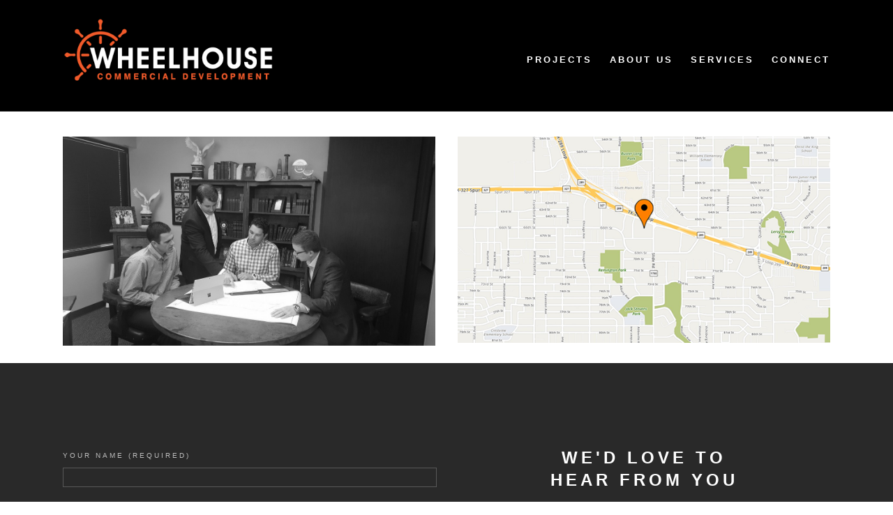

--- FILE ---
content_type: text/html; charset=UTF-8
request_url: https://wheelhousetexas.com/contact-us/
body_size: 7762
content:
 
<!doctype html>
<html lang="en-US">
<head>
<meta name="google-site-verification" content="SMUhoyMPkK5In4DfWJGNxl524OG7S2OTT_kDHqXxWys" />
	<meta http-equiv="Content-Type" content="text/html; charset=UTF-8" />
	<meta name="viewport" content="width=device-width, initial-scale=1, maximum-scale=1" />
	<link rel="profile" href="http://gmpg.org/xfn/11" />
	<link rel="pingback" href="https://wheelhousetexas.com/xmlrpc.php" />
	<link rel="shortcut icon" href="http://wheelhousetexas.com/wp-content/uploads/2016/02/favicon.ico" /><title>Contact us &#8211; Wheelhouse Commercial Development</title>
<link rel='dns-prefetch' href='//fonts.googleapis.com' />
<link rel='dns-prefetch' href='//s.w.org' />
<link rel="alternate" type="application/rss+xml" title="Wheelhouse Commercial Development &raquo; Feed" href="https://wheelhousetexas.com/feed/" />
<link rel="alternate" type="application/rss+xml" title="Wheelhouse Commercial Development &raquo; Comments Feed" href="https://wheelhousetexas.com/comments/feed/" />
<link rel="alternate" type="application/rss+xml" title="Wheelhouse Commercial Development &raquo; Contact us Comments Feed" href="https://wheelhousetexas.com/contact-us/feed/" />
<!-- This site uses the Google Analytics by MonsterInsights plugin v7.11.0 - Using Analytics tracking - https://www.monsterinsights.com/ -->
<script type="text/javascript" data-cfasync="false">
	var mi_version         = '7.11.0';
	var mi_track_user      = true;
	var mi_no_track_reason = '';
	
	var disableStr = 'ga-disable-UA-36641625-3';

	/* Function to detect opted out users */
	function __gaTrackerIsOptedOut() {
		return document.cookie.indexOf(disableStr + '=true') > -1;
	}

	/* Disable tracking if the opt-out cookie exists. */
	if ( __gaTrackerIsOptedOut() ) {
		window[disableStr] = true;
	}

	/* Opt-out function */
	function __gaTrackerOptout() {
	  document.cookie = disableStr + '=true; expires=Thu, 31 Dec 2099 23:59:59 UTC; path=/';
	  window[disableStr] = true;
	}

	if ( 'undefined' === typeof gaOptout ) {
		function gaOptout() {
			__gaTrackerOptout();
		}
	}
	
	if ( mi_track_user ) {
		(function(i,s,o,g,r,a,m){i['GoogleAnalyticsObject']=r;i[r]=i[r]||function(){
			(i[r].q=i[r].q||[]).push(arguments)},i[r].l=1*new Date();a=s.createElement(o),
			m=s.getElementsByTagName(o)[0];a.async=1;a.src=g;m.parentNode.insertBefore(a,m)
		})(window,document,'script','//www.google-analytics.com/analytics.js','__gaTracker');

		__gaTracker('create', 'UA-36641625-3', 'auto');
		__gaTracker('set', 'forceSSL', true);
		__gaTracker('send','pageview');
	} else {
		console.log( "" );
		(function() {
			/* https://developers.google.com/analytics/devguides/collection/analyticsjs/ */
			var noopfn = function() {
				return null;
			};
			var noopnullfn = function() {
				return null;
			};
			var Tracker = function() {
				return null;
			};
			var p = Tracker.prototype;
			p.get = noopfn;
			p.set = noopfn;
			p.send = noopfn;
			var __gaTracker = function() {
				var len = arguments.length;
				if ( len === 0 ) {
					return;
				}
				var f = arguments[len-1];
				if ( typeof f !== 'object' || f === null || typeof f.hitCallback !== 'function' ) {
					console.log( 'Not running function __gaTracker(' + arguments[0] + " ....) because you are not being tracked. " + mi_no_track_reason );
					return;
				}
				try {
					f.hitCallback();
				} catch (ex) {

				}
			};
			__gaTracker.create = function() {
				return new Tracker();
			};
			__gaTracker.getByName = noopnullfn;
			__gaTracker.getAll = function() {
				return [];
			};
			__gaTracker.remove = noopfn;
			window['__gaTracker'] = __gaTracker;
					})();
		}
</script>
<!-- / Google Analytics by MonsterInsights -->
		<script type="text/javascript">
			window._wpemojiSettings = {"baseUrl":"https:\/\/s.w.org\/images\/core\/emoji\/12.0.0-1\/72x72\/","ext":".png","svgUrl":"https:\/\/s.w.org\/images\/core\/emoji\/12.0.0-1\/svg\/","svgExt":".svg","source":{"concatemoji":"https:\/\/wheelhousetexas.com\/wp-includes\/js\/wp-emoji-release.min.js?ver=5.4.2"}};
			/*! This file is auto-generated */
			!function(e,a,t){var r,n,o,i,p=a.createElement("canvas"),s=p.getContext&&p.getContext("2d");function c(e,t){var a=String.fromCharCode;s.clearRect(0,0,p.width,p.height),s.fillText(a.apply(this,e),0,0);var r=p.toDataURL();return s.clearRect(0,0,p.width,p.height),s.fillText(a.apply(this,t),0,0),r===p.toDataURL()}function l(e){if(!s||!s.fillText)return!1;switch(s.textBaseline="top",s.font="600 32px Arial",e){case"flag":return!c([127987,65039,8205,9895,65039],[127987,65039,8203,9895,65039])&&(!c([55356,56826,55356,56819],[55356,56826,8203,55356,56819])&&!c([55356,57332,56128,56423,56128,56418,56128,56421,56128,56430,56128,56423,56128,56447],[55356,57332,8203,56128,56423,8203,56128,56418,8203,56128,56421,8203,56128,56430,8203,56128,56423,8203,56128,56447]));case"emoji":return!c([55357,56424,55356,57342,8205,55358,56605,8205,55357,56424,55356,57340],[55357,56424,55356,57342,8203,55358,56605,8203,55357,56424,55356,57340])}return!1}function d(e){var t=a.createElement("script");t.src=e,t.defer=t.type="text/javascript",a.getElementsByTagName("head")[0].appendChild(t)}for(i=Array("flag","emoji"),t.supports={everything:!0,everythingExceptFlag:!0},o=0;o<i.length;o++)t.supports[i[o]]=l(i[o]),t.supports.everything=t.supports.everything&&t.supports[i[o]],"flag"!==i[o]&&(t.supports.everythingExceptFlag=t.supports.everythingExceptFlag&&t.supports[i[o]]);t.supports.everythingExceptFlag=t.supports.everythingExceptFlag&&!t.supports.flag,t.DOMReady=!1,t.readyCallback=function(){t.DOMReady=!0},t.supports.everything||(n=function(){t.readyCallback()},a.addEventListener?(a.addEventListener("DOMContentLoaded",n,!1),e.addEventListener("load",n,!1)):(e.attachEvent("onload",n),a.attachEvent("onreadystatechange",function(){"complete"===a.readyState&&t.readyCallback()})),(r=t.source||{}).concatemoji?d(r.concatemoji):r.wpemoji&&r.twemoji&&(d(r.twemoji),d(r.wpemoji)))}(window,document,window._wpemojiSettings);
		</script>
		<style type="text/css">
img.wp-smiley,
img.emoji {
	display: inline !important;
	border: none !important;
	box-shadow: none !important;
	height: 1em !important;
	width: 1em !important;
	margin: 0 .07em !important;
	vertical-align: -0.1em !important;
	background: none !important;
	padding: 0 !important;
}
</style>
	<link rel='stylesheet' id='wp-block-library-css'  href='https://wheelhousetexas.com/wp-includes/css/dist/block-library/style.min.css?ver=5.4.2' type='text/css' media='all' />
<link rel='stylesheet' id='contact-form-7-css'  href='https://wheelhousetexas.com/wp-content/plugins/contact-form-7/includes/css/styles.css?ver=5.1.9' type='text/css' media='all' />
<link rel='stylesheet' id='MainStyle-css'  href='https://wheelhousetexas.com/wp-content/themes/howl/style.css?ver=screen' type='text/css' media='all' />
<style id='MainStyle-inline-css' type='text/css'>

.entry-content h1,
.entry-content h2,
.entry-content h3,
.entry-content h4,
.entry-content h5,
.entry-content h6,
.hero-text-wrap,
.client-say,
.sidebar h3,
.homemenu,
.mtheme-button,
#header-searchform #hs,
.vertical-menu,
.wpcf7-form p,
.toggle-menu-list li a,
.blog-details-section-inner,
.responsive-mobile-menu,
.page-link,
.entry-title h1,
.entry-title h2 {
		font-family: "Raleway","Helvetica Neue",Helvetica,Arial,sans-serif;
	}

		.title-container-wrap {
			background-image:url();
			background-repeat:repeat;
			background-attachment:fixed;
			background-position: 50% 0;
			background-size:cover;
		}

		.title-container .entry-title h1 {
			color:;
		}

		body.header-compact .title-container-wrap {
			background-color:;
		}
</style>
<link rel='stylesheet' id='navMenuCSS-css'  href='https://wheelhousetexas.com/wp-content/themes/howl/css/menu/superfish.css?ver=5.4.2' type='text/css' media='screen' />
<link rel='stylesheet' id='owlcarousel_css-css'  href='https://wheelhousetexas.com/wp-content/themes/howl/css/owlcarousel/owl.carousel.css?ver=5.4.2' type='text/css' media='screen' />
<link rel='stylesheet' id='magnific_lightbox-css'  href='https://wheelhousetexas.com/wp-content/themes/howl/css/magnific/magnific-popup.css?ver=5.4.2' type='text/css' media='screen' />
<link rel='stylesheet' id='Animations-css'  href='https://wheelhousetexas.com/wp-content/themes/howl/css/animations.css?ver=5.4.2' type='text/css' media='screen' />
<link rel='stylesheet' id='fontAwesome-css'  href='https://wheelhousetexas.com/wp-content/themes/howl/css/fonts/font-awesome/css/font-awesome.min.css?ver=5.4.2' type='text/css' media='screen' />
<link rel='stylesheet' id='etFonts-css'  href='https://wheelhousetexas.com/wp-content/themes/howl/css/fonts/et-fonts/et-fonts.css?ver=5.4.2' type='text/css' media='screen' />
<link rel='stylesheet' id='featherFonts-css'  href='https://wheelhousetexas.com/wp-content/themes/howl/css/fonts/feather-webfont/feather.css?ver=5.4.2' type='text/css' media='screen' />
<link rel='stylesheet' id='lineFonts-css'  href='https://wheelhousetexas.com/wp-content/themes/howl/css/fonts/fontello/css/fontello.css?ver=5.4.2' type='text/css' media='screen' />
<link rel='stylesheet' id='MobileMenuCSS-css'  href='https://wheelhousetexas.com/wp-content/themes/howl/css/menu/mobile-menu.css?ver=5.4.2' type='text/css' media='screen' />
<link rel='stylesheet' id='mtheme-ie-css'  href='https://wheelhousetexas.com/wp-content/themes/howl/css/ie.css?ver=5.4.2' type='text/css' media='all' />
<link rel='stylesheet' id='Raleway-css'  href='http://fonts.googleapis.com/css?family=Raleway:400,900,800,700,600,500,300,200,100' type='text/css' media='screen' />
<link rel='stylesheet' id='PT_Sans-css'  href='http://fonts.googleapis.com/css?family=PT+Sans:400,400italic,700,700italic' type='text/css' media='screen' />
<link rel='stylesheet' id='PT_Mono-css'  href='http://fonts.googleapis.com/css?family=PT+Mono' type='text/css' media='screen' />
<link rel='stylesheet' id='ResponsiveCSS-css'  href='https://wheelhousetexas.com/wp-content/themes/howl/css/responsive.css?ver=5.4.2' type='text/css' media='screen' />
<style id='ResponsiveCSS-inline-css' type='text/css'>
.logo img { width: 304px; }.logo img { margin-top: 1px; }.logo-mobile .logoimage { width: 290px; }.logo-mobile .logoimage { height: auto; }.logo-mobile .logoimage { top: 10px; }body { background: url() no-repeat center center fixed; 
-webkit-background-size: cover;
-moz-background-size: cover;
-o-background-size: cover;
background-size: cover;}.grid-preloader-accent{fill:#f15a2a;}
.project-details a,
.post-single-tags a:hover,
.post-meta-category a:hover,
.post-single-meta a:hover,
.post-navigation a:hover,
.sidebar ul li a:hover,
.entry-post-title h2 a:hover,
.comment-reply-title small a,
.header-shopping-cart a:hover,
#gridblock-filter-select i,
.entry-content .blogpost_readmore a,
.pricing-table .pricing_highlight .pricing-price,
#wp-calendar tfoot td#prev a,
#wp-calendar tfoot td#next a,
.sidebar-widget .widget_nav_menu a:hover,
.footer-widget .widget_nav_menu a:hover,
.entry-content .faq-toggle-link:before,
.mtheme-knowledgebase-archive ul li:before,
.like-vote-icon,
.project-details-link h4 a:hover,
.readmore-service a,
.work-details h4,
.work-details h4 a:hover,
#gridblock-filters li .is-active,
#gridblock-filters li a:focus,
#gridblock-filters a:focus,
#gridblock-filters li .is-active,
#gridblock-filters li .is-active:hover,
.post-single-tags a,
.service-content h4 a:hover,
.postsummarywrap a:hover,
.entry-content .heading-block h3,
.entry-content h3.section-subtitle,
.toggle-menu-list li a:hover,
.ui-accordion-header:hover .ui-accordion-header-icon:after,
.quote_say i,
#footer a:hover,
.woocommerce a.add_to_cart_button.added,
.woocommerce ul.products li.product h3 a:hover,
.woocommerce-page ul.products li.product h3 a:hover,
.woocommerce .mtheme-woocommerce-description-wrap:hover a.add_to_cart_button,
.cart-elements .cart-title:hover,
.nav-previous a:hover,
.nav-next a:hover,
.nav-lightbox a:hover
{color:#f15a2a;}
.gridblock-displayed .gridblock-selected-icon,
.skillbar-title,
.skillbar-bar,
div.jp-volume-bar-value,
div.jp-play-bar,
.portfolio-nav-item a:hover,
#wp-calendar caption,
#wp-calendar tbody td a,
.like-alreadyvoted,
.flexslider-container-page .flex-direction-nav li a:hover,
.lightbox-toggle a:hover,
a.ajax-navigation-arrow,
.blog-timeline-month,
.ui-accordion-header.ui-state-active a,
.entry-content .ui-tabs .ui-tabs-nav .ui-state-active a,
.entry-content .ui-tabs .ui-tabs-nav .ui-state-active a:hover,
.person .person-image-wrap,
.pagination span.current,
.gridblock-thumbnail-element:hover,
.synced .gridblock-thumbnail-element,
.woocommerce span.onsale,
.woocommerce-page span.onsale,
.mtheme-woo-order-list ul li:hover,
.woocommerce #respond input#submit.alt,
.woocommerce a.button.alt,
.woocommerce button.button.alt,
.woocommerce input.button.alt,
.woocommerce #content div.product form.cart .button,
.woocommerce div.product form.cart .button,
.woocommerce-page #content div.product form.cart .button,
.woocommerce-page div.product form.cart .button,
.woocommerce input.button,
.woocommerce .shipping-calculator-form button,
.woocommerce .woocommerce-message a.button
{background-color:#f15a2a;}
ul#thumb-list li.current-thumb,
ul#thumb-list li.current-thumb:hover,
.home-step:hover .step-element img,
.home-step-wrap li,
.gridblock-element:hover,
.gridblock-grid-element:hover,
.gridblock-displayed:hover,
.entry-content blockquote,
#gridblock-filters li .is-active,
#gridblock-filters li a:focus,
#gridblock-filters a:focus,
#gridblock-filters li .is-active,
#gridblock-filters li .is-active:hover,
.person:hover .person-image img,
.main-menu-wrap .homemenu .sf-menu .mega-item .children-depth-0,
.main-menu-wrap .homemenu ul ul,
.like-vote-icon,
#gridblock-timeline .blog-grid-element-left:before,
#gridblock-timeline .blog-grid-element-right:before,
#header-searchform #hs,
.pagination span.current,
.sidebar h3:after,
.woocommerce .quantity input.qty:hover,
.woocommerce #content .quantity input.qty:hover,
.woocommerce-page .quantity input.qty:hover,
.woocommerce-page #content .quantity input:hover,
.woocommerce .quantity input.qty:focus,
.woocommerce #content .quantity input.qty:focus,
.woocommerce-page .quantity input.qty:focus,
.woocommerce-page #content .quantity input:focus,
.fotorama__thumb-border,
.wpcf7-form input:focus,
.wpcf7-form textarea:focus
{border-color:#f15a2a;}.homemenu .cart { border-bottom-color:#f15a2a;}.wp-accordion h3.ui-state-active { border-bottom-color:#f15a2a;}.entry-content .pullquote-left { border-right-color:#f15a2a;}.entry-content .pullquote-center { border-top-color:#f15a2a;}.entry-content .pullquote-center { border-bottom-color:#f15a2a;}.blog-details-section-inner,.entry-content .pullquote-right,.callout,.calltype-line-left .callout { border-left-color:#f15a2a;}.homemenu .sf-menu .mega-item .children-depth-0, .homemenu ul ul { border-bottom-color:#f15a2a;}.column-gridblock-icon:after { background-color: rgba(241,90,42,0.1);}.column-gridblock-icon:hover:after { background-color: rgba(241,90,42,0.3);}
</style>
<script type='text/javascript'>
/* <![CDATA[ */
var monsterinsights_frontend = {"js_events_tracking":"true","download_extensions":"doc,pdf,ppt,zip,xls,docx,pptx,xlsx","inbound_paths":"[]","home_url":"https:\/\/wheelhousetexas.com","hash_tracking":"false"};
/* ]]> */
</script>
<script type='text/javascript' src='https://wheelhousetexas.com/wp-content/plugins/google-analytics-for-wordpress/assets/js/frontend.min.js?ver=7.11.0'></script>
<script type='text/javascript' src='https://wheelhousetexas.com/wp-includes/js/jquery/jquery.js?ver=1.12.4-wp'></script>
<script type='text/javascript' src='https://wheelhousetexas.com/wp-includes/js/jquery/jquery-migrate.min.js?ver=1.4.1'></script>
<link rel='https://api.w.org/' href='https://wheelhousetexas.com/wp-json/' />
<link rel="EditURI" type="application/rsd+xml" title="RSD" href="https://wheelhousetexas.com/xmlrpc.php?rsd" />
<link rel="wlwmanifest" type="application/wlwmanifest+xml" href="https://wheelhousetexas.com/wp-includes/wlwmanifest.xml" /> 
<meta name="generator" content="WordPress 5.4.2" />
<link rel="canonical" href="https://wheelhousetexas.com/contact-us/" />
<link rel='shortlink' href='https://wheelhousetexas.com/?p=5896' />
<link rel="alternate" type="application/json+oembed" href="https://wheelhousetexas.com/wp-json/oembed/1.0/embed?url=https%3A%2F%2Fwheelhousetexas.com%2Fcontact-us%2F" />
<link rel="alternate" type="text/xml+oembed" href="https://wheelhousetexas.com/wp-json/oembed/1.0/embed?url=https%3A%2F%2Fwheelhousetexas.com%2Fcontact-us%2F&#038;format=xml" />
<script type="text/javascript">
var mtheme_uri="https://wheelhousetexas.com/wp-content/themes/howl";
</script>
<style type="text/css">.recentcomments a{display:inline !important;padding:0 !important;margin:0 !important;}</style></head>
<body class="page-template-default page page-id-5896 single-author  no-title-background pagebuilder-active menu-is-horizontal theme-fullwidth body-dashboard-push footer-is-off compact-on-dark header-compact header-is-off edge-to-edge">
<div class="responsive-menu-wrap">
	<div class="mobile-menu-toggle">
		<span class="mobile-menu-icon"><i class="mobile-menu-icon-toggle feather-icon-menu"></i></span>
				<div class="logo-mobile">
						<img class="logoimage" src="http://wheelhousetexas.com/wp-content/uploads/2015/11/Wheelhouse-White-logo.png" alt="logo" />				</div>
	</div>
</div>
<div class="responsive-mobile-menu clearfix">
		<div class="mobile-wpml-lang-selector-wrap">
			</div>
		<div class="mobile-social-header">				
	
		</div>
	<form method="get" id="mobile-searchform" action="https://wheelhousetexas.com/">
<input type="text" placeholder="Search" value="" name="s" id="ms" class="right" />
<button id="mobile-searchbutton" title="Search" type="submit"><i class="feather-icon-search"></i></button>
</form>	<nav>
	<ul id="menu-togglemenu" class="mobile-menu"><li id="menu-item-6477" class="menu-item menu-item-type-custom menu-item-object-custom menu-item-home menu-item-6477"><a href="http://wheelhousetexas.com">Home</a></li>
<li id="menu-item-6647" class="menu-item menu-item-type-post_type menu-item-object-page menu-item-6647"><a href="https://wheelhousetexas.com/about-us/">About us</a></li>
<li id="menu-item-6645" class="menu-item menu-item-type-post_type menu-item-object-page menu-item-6645"><a href="https://wheelhousetexas.com/development-services/">Services</a></li>
<li id="menu-item-7036" class="menu-item menu-item-type-post_type menu-item-object-page current-menu-item page_item page-item-5896 current_page_item menu-item-7036"><a href="https://wheelhousetexas.com/contact-us/" aria-current="page">Contact us</a></li>
</ul>	</nav>
</div><div class="stickymenu-zone outer-wrap">
<div class="outer-header-wrap clearfix">
	<div class="top-bar-wrap clearfix">
		<div class="header-logo-section">
			<div class="logo">
				<a href="https://wheelhousetexas.com/">
					<img class="logo-theme-light" src="http://wheelhousetexas.com/wp-content/uploads/2015/11/Wheelhouse-White-logo.png" alt="logo" /><img class="logo-theme-dark" src="http://wheelhousetexas.com/wp-content/uploads/2015/11/Wheelhouse-Black-logo.png" alt="logo" />				</a>
			</div>
		</div>
		<div class="logo-menu-wrap">
			<nav>
				<div class="login-socials-wrap clearfix">
									
									</div>
				<div class="mainmenu-navigation">
												<div class="wpml-lang-selector-wrap">
													</div>
												<div class="homemenu">
						<ul id="menu-wheelhouse-top-menu" class="sf-menu"><li id="menu-item-7232" class="menu-item menu-item-type-post_type menu-item-object-page menu-item-has-children menu-item-7232      "><a href="https://wheelhousetexas.com/completed-projects/">Projects</a> 
<ul class="children children-depth-0 clearfix   ">
	<li id="menu-item-7395" class="menu-item menu-item-type-post_type menu-item-object-page menu-item-7395      "><a href="https://wheelhousetexas.com/current-projects/">Current Projects</a> </li>
	<li id="menu-item-7233" class="menu-item menu-item-type-post_type menu-item-object-page menu-item-7233      "><a href="https://wheelhousetexas.com/completed-projects/">Completed Projects</a> </li>
</ul>
</li>
<li id="menu-item-6486" class="menu-item menu-item-type-post_type menu-item-object-page menu-item-6486      "><a href="https://wheelhousetexas.com/about-us/">About us</a> </li>
<li id="menu-item-6488" class="menu-item menu-item-type-post_type menu-item-object-page menu-item-has-children menu-item-6488      "><a href="https://wheelhousetexas.com/development-services/">Services</a> 
<ul class="children children-depth-0 clearfix   ">
	<li id="menu-item-7319" class="menu-item menu-item-type-post_type menu-item-object-page menu-item-7319      "><a href="https://wheelhousetexas.com/development-services/">Development</a> </li>
	<li id="menu-item-7425" class="menu-item menu-item-type-post_type menu-item-object-page menu-item-7425      "><a href="https://wheelhousetexas.com/acquisition-services/">Acquisitions</a> </li>
	<li id="menu-item-7318" class="menu-item menu-item-type-post_type menu-item-object-page menu-item-7318      "><a href="https://wheelhousetexas.com/shared-services/">Shared Services</a> </li>
</ul>
</li>
<li id="menu-item-6517" class="menu-item menu-item-type-post_type menu-item-object-page current-menu-item page_item page-item-5896 current_page_item menu-item-6517      "><a href="https://wheelhousetexas.com/contact-us/">Connect</a> </li>
</ul>						</div>
				</div>
			</nav>
		</div>
	</div>
</div>
</div><div id="home" class="container-wrapper container-fullwidth">	<div class="container-edge-to-edge">	<div class="page-contents-wrap  ">
	
		
		<div id="post-5896" class="post-5896 page type-page status-publish hentry">

					<div class="entry-page-wrapper entry-content clearfix">
					<div id="mtheme-pagebuilder-wrapper-5896" class="mtheme-pagebuilder"><div  class="mtheme-modular-column"  ><div class="mtheme-supercell clearfix  boxed-column text-is-dark"><div class="column-setter first-column span12">				<div class="mtheme-cell-wrap" >
					<div id="mtheme-block-1" class="mtheme-block mtheme-block-em_column_block span12 mtheme-first-cell " data-width="12">									<div class="row clearfix">				<div class="mtheme-cell-wrap" >
					<div id="mtheme-block-2" class="mtheme-block mtheme-block-em_dividers span12 mtheme-first-cell " data-width="12">			<div class="clearfix divider-common divider-blank" style="margin-top:100px;margin-bottom:10px;"></div></div></div></div></div></div>	</div></div></div><div  class="mtheme-modular-column"  ><div class="mtheme-supercell clearfix  boxed-column text-is-dark divided-column"><div class="column-setter first-column span6">				<div class="mtheme-cell-wrap" >
					<div id="mtheme-block-3" class="mtheme-block mtheme-block-em_column_block span6 mtheme-first-cell " data-width="6">									<div class="row clearfix">				<div class="mtheme-cell-wrap" >
					<div id="mtheme-block-4" class="mtheme-block mtheme-block-em_singleimage span6 mtheme-first-cell " data-width="6">			<div class="single-image-block none" style="padding-top:0;padding-bottom:0;text-align:left;"><img src="http://wheelhousetexas.com/wp-content/uploads/2016/03/Team-Photo-BW-e1458826982934.jpg" alt=""/></div></div></div></div></div></div>	</div><div class="column-setter following-column span6">				<div class="mtheme-cell-wrap" >
					<div id="mtheme-block-5" class="mtheme-block mtheme-block-em_column_block span6 mtheme-following-cell " data-width="6">									<div class="row clearfix">				<div class="mtheme-cell-wrap" >
					<div id="mtheme-block-6" class="mtheme-block mtheme-block-em_displayshortcode span6 mtheme-first-cell " data-width="6">			<a href="https://www.mapquest.com/search/result?slug=%2Fus%2Ftexas%2Flubbock%2F79424-1310%2F6502-slide-rd-33.534031,-101.922433&query=6502%20Slide%20Rd,%20Lubbock,%20TX%2079424-1310&page=0&index=0" target="blank" rel="nofollow"><img src="http://wheelhousetexas.com/wp-content/uploads/2018/11/wh-location.png"></a></div></div></div></div></div>	</div></div></div><div  class="mtheme-modular-column"  ><div class="mtheme-supercell clearfix  boxed-column text-is-dark"><div class="column-setter first-column span12">				<div class="mtheme-cell-wrap" >
					<div id="mtheme-block-7" class="mtheme-block mtheme-block-em_column_block span12 mtheme-first-cell " data-width="12">									<div class="row clearfix">				<div class="mtheme-cell-wrap" >
					<div id="mtheme-block-8" class="mtheme-block mtheme-block-em_dividers span12 mtheme-first-cell " data-width="12">			<div class="clearfix divider-common divider-blank" style="margin-top:10px;margin-bottom:10px;"></div></div></div></div></div></div>	</div></div></div><div id="contactus" class="mtheme-modular-column"  style="background-color:#292929;padding-bottom:120px;padding-top:120px; "><div class="mtheme-supercell clearfix  boxed-column text-is-bright divided-column"><div class="column-setter first-column span6">				<div class="mtheme-cell-wrap" >
					<div id="mtheme-block-9" class="mtheme-block mtheme-block-em_column_block span6 mtheme-first-cell " data-width="6">									<div class="row clearfix">				<div class="mtheme-cell-wrap" >
					<div id="mtheme-block-10" class="mtheme-block mtheme-block-em_displayshortcode span6 mtheme-first-cell " data-width="6">			<div role="form" class="wpcf7" id="wpcf7-f4-p5896-o1" lang="en-US" dir="ltr">
<div class="screen-reader-response" aria-live="polite"></div>
<form action="/contact-us/#wpcf7-f4-p5896-o1" method="post" class="wpcf7-form" novalidate="novalidate">
<div style="display: none;">
<input type="hidden" name="_wpcf7" value="4" />
<input type="hidden" name="_wpcf7_version" value="5.1.9" />
<input type="hidden" name="_wpcf7_locale" value="en_US" />
<input type="hidden" name="_wpcf7_unit_tag" value="wpcf7-f4-p5896-o1" />
<input type="hidden" name="_wpcf7_container_post" value="5896" />
</div>
<p>Your Name (required)<br />
    <span class="wpcf7-form-control-wrap your-name"><input type="text" name="your-name" value="" size="40" class="wpcf7-form-control wpcf7-text wpcf7-validates-as-required" aria-required="true" aria-invalid="false" /></span> </p>
<p>Your Email (required)<br />
    <span class="wpcf7-form-control-wrap your-email"><input type="email" name="your-email" value="" size="40" class="wpcf7-form-control wpcf7-text wpcf7-email wpcf7-validates-as-required wpcf7-validates-as-email" aria-required="true" aria-invalid="false" /></span> </p>
<p>Subject<br />
    <span class="wpcf7-form-control-wrap your-subject"><input type="text" name="your-subject" value="" size="40" class="wpcf7-form-control wpcf7-text" aria-invalid="false" /></span> </p>
<p>Your Message<br />
    <span class="wpcf7-form-control-wrap your-message"><textarea name="your-message" cols="40" rows="10" class="wpcf7-form-control wpcf7-textarea" aria-invalid="false"></textarea></span> </p>
<p><input type="submit" value="Send" class="wpcf7-form-control wpcf7-submit" /></p>
<div class="wpcf7-response-output wpcf7-display-none" aria-hidden="true"></div></form></div></div></div></div></div></div>	</div><div class="column-setter following-column span6">				<div class="mtheme-cell-wrap" >
					<div id="mtheme-block-11" class="mtheme-block mtheme-block-em_column_block span6 mtheme-following-cell " data-width="6">									<div class="row clearfix">				<div class="mtheme-cell-wrap" >
					<div id="mtheme-block-12" class="mtheme-block mtheme-block-em_sectionheading span6 mtheme-first-cell " data-width="6">			<div class="section-heading animation-standby animated fadeInUp section-align-center" style="width:60%;padding-top:0;padding-bottom:0;margin-bottom:15px;"><h2 class="section-title">We&#039;d love to hear from you</h2><h3 class="section-subtitle">Contact us so we can help</h3><div class="section-end"></div></div></div></div></div><div class="row clearfix">				<div class="mtheme-cell-wrap" >
					<div id="mtheme-block-13" class="mtheme-block mtheme-block-em_displayrichtext span6 mtheme-first-cell " data-width="6">			<h4 style="text-align: center;">Wheelhouse Development</h4>
<p style="text-align: center;">6502 Slide Road, Suite #200<br />Lubbock, TX&nbsp;79424</p>
<p style="text-align: center;"><br /><a href="mailto:office@wheelhousetexas.com">office@wheelhousetexas.com</a><br />Phone:&nbsp;(806) 722.1300</p></div></div></div></div></div>	</div></div></div></div>					</div>
					
		</div><!-- .entry-content -->

		</div>
	<div class="clearfix"></div>
</div>
<footer>
<div id="goto-top" title="top of page"><i class="fa fa-chevron-up"></i></div>
	<div class="footer-margin"></div><div id="copyright">
Copyright &copy; 2026 Wheelhouse Commercial Development</div>
</footer>
</div>
<script type='text/javascript'>
/* <![CDATA[ */
var wpcf7 = {"apiSettings":{"root":"https:\/\/wheelhousetexas.com\/wp-json\/contact-form-7\/v1","namespace":"contact-form-7\/v1"}};
/* ]]> */
</script>
<script type='text/javascript' src='https://wheelhousetexas.com/wp-content/plugins/contact-form-7/includes/js/scripts.js?ver=5.1.9'></script>
<script type='text/javascript' src='https://wheelhousetexas.com/wp-content/themes/howl/js/typed.js'></script>
<script type='text/javascript' src='https://wheelhousetexas.com/wp-content/themes/howl/js/menu/superfish.js'></script>
<script type='text/javascript' src='https://wheelhousetexas.com/wp-content/themes/howl/js/jquery.easing.min.js'></script>
<script type='text/javascript'>
/* <![CDATA[ */
var ajax_var = {"url":"https:\/\/wheelhousetexas.com\/wp-admin\/admin-ajax.php","nonce":"69efd6ed88"};
/* ]]> */
</script>
<script type='text/javascript' src='https://wheelhousetexas.com/wp-content/themes/howl/js/page-elements.js'></script>
<script type='text/javascript' src='https://wheelhousetexas.com/wp-content/themes/howl/js/jquery.fitvids.js'></script>
<script type='text/javascript' src='https://wheelhousetexas.com/wp-content/themes/howl/js/jquery.stellar.min.js'></script>
<script type='text/javascript' src='https://wheelhousetexas.com/wp-content/themes/howl/js/waypoints/waypoints.min.js'></script>
<script type='text/javascript' src='https://wheelhousetexas.com/wp-includes/js/hoverIntent.min.js?ver=1.8.1'></script>
<script type='text/javascript' src='https://wheelhousetexas.com/wp-includes/js/jquery/ui/core.min.js?ver=1.11.4'></script>
<script type='text/javascript' src='https://wheelhousetexas.com/wp-includes/js/jquery/ui/widget.min.js?ver=1.11.4'></script>
<script type='text/javascript' src='https://wheelhousetexas.com/wp-includes/js/jquery/ui/position.min.js?ver=1.11.4'></script>
<script type='text/javascript' src='https://wheelhousetexas.com/wp-includes/js/jquery/ui/tooltip.min.js?ver=1.11.4'></script>
<script type='text/javascript' src='https://wheelhousetexas.com/wp-content/themes/howl/js/modernizr.custom.js'></script>
<script type='text/javascript' src='https://wheelhousetexas.com/wp-content/themes/howl/js/classie.js'></script>
<script type='text/javascript' src='https://wheelhousetexas.com/wp-content/themes/howl/js/jquery.stickymenu.js'></script>
<script type='text/javascript' src='https://wheelhousetexas.com/wp-content/themes/howl/js/stickySidebar.js'></script>
<script type='text/javascript' src='https://wheelhousetexas.com/wp-content/themes/howl/js/magnific/jquery.magnific-popup.min.js'></script>
<script type='text/javascript' src='https://wheelhousetexas.com/wp-content/themes/howl/js/common.js'></script>
<script type='text/javascript' src='https://wheelhousetexas.com/wp-includes/js/comment-reply.min.js?ver=5.4.2'></script>
<script type='text/javascript' src='https://wheelhousetexas.com/wp-includes/js/wp-embed.min.js?ver=5.4.2'></script>
</body>
</html>

--- FILE ---
content_type: text/css
request_url: https://wheelhousetexas.com/wp-content/themes/howl/css/responsive.css?ver=5.4.2
body_size: 3571
content:
@media only screen and (max-width: 1750px) {
	.menu-is-vertical.theme-boxed .container-boxed,
	.menu-is-vertical.theme-boxed .top-bar-content,
	.menu-is-vertical.theme-boxed .top-bar-wrap-boxed,
	.menu-is-vertical.theme-boxed .footer-container-wrap,
	.menu-is-vertical.theme-boxed #copyright {
		width: 1350px;
	}
	#s {
		width:83.8%;
	}

	/*	WooCommerce */
	.woocommerce #content div.product div.summary,
	.woocommerce div.product div.summary,
	.woocommerce-page #content div.product div.summary,
	.woocommerce-page div.product div.summary {
	    width: 45%;
	}
}
@media only screen and (max-width: 1650px) {

	.menu-is-vertical.theme-boxed .container-boxed,
	.menu-is-vertical.theme-boxed .top-bar-content,
	.menu-is-vertical.theme-boxed .top-bar-wrap-boxed,
	.menu-is-vertical.theme-boxed .footer-container-wrap,
	.menu-is-vertical.theme-boxed #copyright {
		width: 1100px;
	}

	.menu-is-vertical .container,
	.menu-is-vertical .entry-title,
	.menu-is-vertical .fullpage-item,
	.menu-is-vertical .footer-container,
	.menu-is-vertical .outer-header-wrap,
	.menu-is-vertical .portfolio-container,
	.menu-is-vertical .portfolio-header-wrap,
	.menu-is-vertical .top-bar-wrap-fullwidth,
	.menu-is-vertical.page-template-template-blank-php .mtheme-supercell,
	.menu-is-vertical.page-template-template-blank-php .mtheme-supercell.boxed-column .first-column.span12 .mtheme-cell-wrap,
	.menu-is-vertical.page-template-template-fullpage .mtheme-supercell,
	.menu-is-vertical.page-template-template-fullpage .mtheme-supercell.boxed-column .first-column.span12 .mtheme-cell-wrap,
	.menu-is-vertical.edge-to-edge .mtheme-supercell,
	.menu-is-vertical.edge-to-edge .mtheme-supercell.boxed-column .first-column.span12 .mtheme-cell-wrap,
	.menu-is-vertical.edge-to-edge .entry-portfolio-content,
	.menu-is-vertical .always-center,
	.menu-is-vertical.page-template-template-fullpage .mtheme-supercell.boxed-column.divided-column,
	.menu-is-vertical.edge-to-edge .mtheme-supercell.boxed-column.divided-column {
		width: 90%;
		}

	.menu-is-vertical.edge-to-edge .mtheme-supercell.boxed-column,
	.menu-is-vertical .portfolio-header-wrap.edge-to-edge-column,
	.menu-is-vertical.page-template-template-blank-php .container,
	.menu-is-vertical.page-template-template-fullpage-php .container,
	.menu-is-vertical.edge-to-edge .mtheme-supercell,
	.menu-is-vertical.edge-to-edge .mtheme-supercell,
	.menu-is-vertical.edge-to-edge .container,
	.menu-is-vertical.page-template-template-fullpage .mtheme-supercell.boxed-column {
		width: auto;
	}
	.menu-is-vertical .mtheme-supercell.fullwidth-column {
		width: auto;
	}
	.menu-is-vertical .mtheme-modular-column {
		margin-left:0 !important;
		margin-right:0 !important;
	}
	#s {
		width:80.8%;
	}

	/*	WooCommerce */
	.woocommerce #content div.product div.summary,
	.woocommerce div.product div.summary,
	.woocommerce-page #content div.product div.summary,
	.woocommerce-page div.product div.summary {
	    width: 44%;
	}
}

@media only screen and (max-width: 1400px) {

	.menu-is-vertical.theme-boxed .container-boxed,
	.menu-is-vertical.theme-boxed .top-bar-content,
	.menu-is-vertical.theme-boxed .top-bar-wrap-boxed,
	.menu-is-vertical.theme-boxed .footer-container-wrap,
	.menu-is-vertical.theme-boxed #copyright {
		width: auto;
	}

	.menu-is-horizontal.theme-boxed .container-boxed,
	.menu-is-horizontal.theme-boxed .top-bar-content,
	.menu-is-horizontal.theme-boxed .top-bar-wrap-boxed,
	.menu-is-horizontal.theme-boxed .footer-container-wrap,
	.menu-is-horizontal.theme-boxed #copyright,
	.menu-is-horizontal.header-compact.theme-boxed .outer-wrap  {
		width: 1190px;
	}

	.container,
	.entry-title,
	.fullpage-item,
	.footer-container,
	.outer-header-wrap,
	.portfolio-container,
	.portfolio-header-wrap,
	.top-bar-wrap-fullwidth,
	.page-template-template-blank-php .mtheme-supercell,
	.page-template-template-blank-php .mtheme-supercell.boxed-column .first-column.span12 .mtheme-cell-wrap,
	.page-template-template-fullpage .mtheme-supercell,
	.page-template-template-fullpage .mtheme-supercell.boxed-column .first-column.span12 .mtheme-cell-wrap,
	.edge-to-edge .mtheme-supercell,
	.edge-to-edge .mtheme-supercell.boxed-column .first-column.span12 .mtheme-cell-wrap,
	.edge-to-edge .entry-portfolio-content,
	.always-center,
	.page-template-template-blank-php .mtheme-supercell.boxed-column.divided-column,
	.page-template-template-fullpage .mtheme-supercell.boxed-column.divided-column,
	.edge-to-edge .mtheme-supercell.boxed-column.divided-column {
		width: 1100px;
		}

	.edge-to-edge .mtheme-supercell.boxed-column,
	.portfolio-header-wrap.edge-to-edge-column,
	.edge-to-edge .mtheme-supercell,
	.page-template-template-blank-php .mtheme-supercell.boxed-column,
	.page-template-template-fullpage .mtheme-supercell.boxed-column {
		width: auto;
	}
	.mtheme-supercell.fullwidth-column {
		width: auto;
	}

	.menu-is-vertical .mtheme-modular-column {
		margin-left:0 !important;
		margin-right:0 !important;
	}

}
@media only screen and (max-width: 1200px) {

	.menu-is-vertical.theme-boxed .container-boxed,
	.menu-is-vertical.theme-boxed .top-bar-content,
	.menu-is-vertical.theme-boxed .top-bar-wrap-boxed,
	.menu-is-vertical.theme-boxed .footer-container-wrap,
	.menu-is-vertical.theme-boxed #copyright {
		width: auto;
	}

	.menu-is-horizontal.theme-boxed .container-boxed,
	.menu-is-horizontal.theme-boxed .top-bar-content,
	.menu-is-horizontal.theme-boxed .top-bar-wrap-boxed,
	.menu-is-horizontal.theme-boxed .footer-container-wrap,
	.menu-is-horizontal.theme-boxed #copyright,
	.menu-is-horizontal.header-compact.theme-boxed .outer-wrap {
		width: 1000px;
	}

	.container,
	.entry-title,
	.fullpage-item,
	.footer-container,
	.outer-header-wrap,
	.portfolio-container,
	.portfolio-header-wrap,
	.top-bar-wrap-fullwidth,
	.page-template-template-blank-php .mtheme-supercell,
	.page-template-template-blank-php .mtheme-supercell.boxed-column .first-column.span12 .mtheme-cell-wrap,
	.page-template-template-fullpage .mtheme-supercell,
	.page-template-template-fullpage .mtheme-supercell.boxed-column .first-column.span12 .mtheme-cell-wrap,
	.edge-to-edge .mtheme-supercell,
	.edge-to-edge .mtheme-supercell.boxed-column .first-column.span12 .mtheme-cell-wrap,
	.edge-to-edge .entry-portfolio-content,
	.always-center,
	.page-template-template-fullpage .mtheme-supercell.boxed-column.divided-column,
	.edge-to-edge .mtheme-supercell.boxed-column.divided-column {
		width: 920px;
		}

	.edge-to-edge .mtheme-supercell.boxed-column,
	.portfolio-header-wrap.edge-to-edge-column,
	.edge-to-edge .mtheme-supercell,
	.page-template-template-fullpage .mtheme-supercell.boxed-column {
		width: auto;
	}
	.mtheme-supercell.fullwidth-column {
		width: auto;
	}

	/* Vertical Menu */

	.menu-is-vertical .container,
	.menu-is-vertical .entry-title,
	.menu-is-vertical .fullpage-item,
	.menu-is-vertical .footer-container,
	.menu-is-vertical .outer-header-wrap,
	.menu-is-vertical .portfolio-container,
	.menu-is-vertical .portfolio-header-wrap,
	.menu-is-vertical .top-bar-wrap-fullwidth,
	.menu-is-vertical.page-template-template-blank-php .mtheme-supercell,
	.menu-is-vertical.page-template-template-blank-php .mtheme-supercell.boxed-column .first-column.span12 .mtheme-cell-wrap,
	.menu-is-vertical.page-template-template-fullpage .mtheme-supercell,
	.menu-is-vertical.page-template-template-fullpage .mtheme-supercell.boxed-column .first-column.span12 .mtheme-cell-wrap,
	.menu-is-vertical.edge-to-edge .mtheme-supercell,
	.menu-is-vertical.edge-to-edge .mtheme-supercell.boxed-column .first-column.span12 .mtheme-cell-wrap,
	.menu-is-vertical.edge-to-edge .entry-portfolio-content,
	.menu-is-vertical .always-center,
	.menu-is-vertical.page-template-template-fullpage .mtheme-supercell.boxed-column.divided-column,
	.menu-is-vertical.edge-to-edge .mtheme-supercell.boxed-column.divided-column {
		width: 95%;
		}

	.menu-is-vertical.edge-to-edge .mtheme-supercell.boxed-column,
	.menu-is-vertical .portfolio-header-wrap.edge-to-edge-column,
	.menu-is-vertical.page-template-template-blank-php .container,
	.menu-is-vertical.page-template-template-fullpage-php .container,
	.menu-is-vertical.edge-to-edge .mtheme-supercell,
	.menu-is-vertical.edge-to-edge .container,
	.menu-is-vertical.page-template-template-blank-php .mtheme-supercell.boxed-column,
	.menu-is-vertical.page-template-template-fullpage .mtheme-supercell.boxed-column {
		width: auto;
	}
	.menu-is-vertical .mtheme-supercell.fullwidth-column {
		width: auto;
	}
	.menu-is-vertical .mtheme-modular-column {
		margin-left:0 !important;
		margin-right:0 !important;
	}

	.vertical-sidemenu-wrap {
		width: 250px;
	}
	.menu-is-vertical .container-wrapper {
		margin-left: 250px;
	}

	/* Vertical Menu Photo Card */
	.menu-is-vertical .photocard-contents-inner {
		padding: 30px !important;
	}

	.menu-is-horizontal .mtheme-modular-column,
	.menu-is-vertical .mtheme-modular-column {
		margin-left:0 !important;
		margin-right:0 !important;
	}

	.homemenu ul li a {
		font-size: 11px;
		letter-spacing: 0.5px;
	}

	.entry-content .gform_wrapper .ginput_complex .ginput_right input[type="text"],
	.entry-content .gform_wrapper .ginput_complex .ginput_right input[type="url"],
	.entry-content .gform_wrapper .ginput_complex .ginput_right input[type="email"],
	.entry-content .gform_wrapper .ginput_complex .ginput_right input[type="tel"],
	.entry-content .gform_wrapper .ginput_complex .ginput_right input[type="number"],
	.entry-content .gform_wrapper .ginput_complex .ginput_right input[type="password"],
	.entry-content .gform_wrapper .ginput_complex.ginput_container.has_first_name.has_last_name span.name_last input[type="text"] {
		width: 90% !important
	}

}


/* #Tablet (Landscape)
================================================== */
@media only screen and (max-width: 1024px) {

	.menu-is-vertical.theme-boxed .container-boxed,
	.menu-is-vertical.theme-boxed .top-bar-content,
	.menu-is-vertical.theme-boxed .top-bar-wrap-boxed,
	.menu-is-vertical.theme-boxed .footer-container-wrap,
	.menu-is-vertical.theme-boxed #copyright {
		width: auto;
	}


	.menu-is-horizontal.theme-boxed .container-boxed,
	.menu-is-horizontal.theme-boxed .top-bar-content,
	.menu-is-horizontal.theme-boxed .top-bar-wrap-boxed,
	.menu-is-horizontal.theme-boxed .footer-container-wrap,
	.menu-is-horizontal.theme-boxed #copyright {
		width: auto;
	}

	/* Vertical Menu Layout */

	.menu-is-vertical .container,
	.menu-is-vertical .entry-title,
	.menu-is-vertical .fullpage-item,
	.menu-is-vertical .footer-container,
	.menu-is-vertical .outer-header-wrap,
	.menu-is-vertical .portfolio-container,
	.menu-is-vertical .portfolio-header-wrap,
	.menu-is-vertical .top-bar-wrap-fullwidth,
	.menu-is-vertical.page-template-template-blank-php .mtheme-supercell,
	.menu-is-vertical.page-template-template-blank-php .mtheme-supercell.boxed-column .first-column.span12 .mtheme-cell-wrap,
	.menu-is-vertical.page-template-template-fullpage .mtheme-supercell,
	.menu-is-vertical.page-template-template-fullpage .mtheme-supercell.boxed-column .first-column.span12 .mtheme-cell-wrap,
	.menu-is-vertical.edge-to-edge .mtheme-supercell,
	.menu-is-vertical.edge-to-edge .mtheme-supercell.boxed-column .first-column.span12 .mtheme-cell-wrap,
	.menu-is-vertical.edge-to-edge .entry-portfolio-content,
	.menu-is-vertical .always-center,
	.menu-is-vertical.page-template-template-fullpage .mtheme-supercell.boxed-column.divided-column,
	.menu-is-vertical.edge-to-edge .mtheme-supercell.boxed-column.divided-column {
		width: 90%;
		}

	/* Horizontal Menu Layout */

	.menu-is-vertical.edge-to-edge .mtheme-supercell.boxed-column,
	.menu-is-vertical .portfolio-header-wrap.edge-to-edge-column,
	.menu-is-vertical.page-template-template-blank-php .container,
	.menu-is-vertical.page-template-template-fullpage-php .container,
	.menu-is-vertical.edge-to-edge .mtheme-supercell,
	.menu-is-vertical.edge-to-edge .container,
	.menu-is-vertical.page-template-template-blank-php .mtheme-supercell.boxed-column,
	.menu-is-vertical.page-template-template-fullpage .mtheme-supercell.boxed-column {
		width: auto;
	}
	.menu-is-vertical .mtheme-supercell.fullwidth-column {
		width: auto;
	}
	.menu-is-vertical .mtheme-modular-column {
		margin-left:0 !important;
		margin-right:0 !important;
	}
	.vertical-sidemenu-wrap {
		display: none;
	}
	.menu-is-vertical .container-wrapper,
	.menu-is-vertical.theme-boxed .footer-container-wrap,
	.menu-is-vertical.theme-boxed #copyright {
		margin-left: 0;
	}

	.container,
	.entry-title,
	.fullpage-item,
	.footer-container,
	.outer-header-wrap,
	.portfolio-container,
	.portfolio-header-wrap,
	.top-bar-wrap-fullwidth,
	.page-template-template-blank-php .mtheme-supercell,
	.page-template-template-blank-php .mtheme-supercell.boxed-column .first-column.span12 .mtheme-cell-wrap,
	.page-template-template-fullpage .mtheme-supercell,
	.page-template-template-fullpage .mtheme-supercell.boxed-column .first-column.span12 .mtheme-cell-wrap,
	.edge-to-edge .mtheme-supercell,
	.edge-to-edge .mtheme-supercell.boxed-column .first-column.span12 .mtheme-cell-wrap,
	.edge-to-edge .entry-portfolio-content,
	.always-center,
	.page-template-template-blank-php .mtheme-supercell.boxed-column.divided-column,
	.page-template-template-fullpage .mtheme-supercell.boxed-column.divided-column,
	.edge-to-edge .mtheme-supercell.boxed-column.divided-column {
		width: 920px;
		}

	.edge-to-edge .mtheme-supercell.boxed-column,
	.portfolio-header-wrap.edge-to-edge-column,
	.edge-to-edge .mtheme-supercell,
	.page-template-template-blank-php .mtheme-supercell.boxed-column,
	.page-template-template-fullpage .mtheme-supercell.boxed-column {
		width: auto;
	}
	.mtheme-supercell.fullwidth-column {
		width: auto;
	}


	/*********************/
	/****** Header *******/
	/*********************/

	/* Turn off menu and trigger related adjustments */
	.logo-menu-wrap {
		display: none;
	}
	.outer-header-wrap {
		border:0;
	}
	.title-container {
		padding: 35px 0;
	}
	.header-compact .title-container-wrap {
		padding-top: 0;
	}

	/* Display Responsive Menu */
	.responsive-menu-wrap {
	    display: block;
	}
	.outer-wrap {
		display: none;
	}
	.toggle-menu-trigger,
	.header-compact .toggle-menu-trigger {
		top: 0;
	}


	.header-dark .toggle-menu-trigger span,
	.header-dark .toggle-menu-trigger span:before,
	.header-dark .toggle-menu-trigger span:after,
	.compact-on-bright .toggle-menu-trigger span,
	.compact-on-bright .toggle-menu-trigger span:before,
	.compact-on-bright .toggle-menu-trigger span:after {
		background-color:#fff;
	}

	.container-wrapper.container-boxed {
		margin-top:0;
		margin-bottom:0;
	}
	.header-compact.header-is-off.no-title-background .container-fullwidth {
	    padding-top: 0;
	}


	/****************************/
	/****** Page Elements *******/
	/****************************/

	/* Hero Image */

	.hero-text-wrap .hero-title {
	    font-size: 40px;
	    line-height: 50px;
	}

	/* Photo Card */
	.photocard-image-container {
		position: static;
		min-height: 500px;
	}
	.photocard-image-wrap.column-float-right,
	.photocard-image-wrap.column-float-left,
	.photocard-image-wrap,
	.photocard-image-wrap img {
		position: static;
		width: 100%;
	}
	.photocard-image-wrap.column-float-right,
	.photocard-image-wrap.column-float-left {
		width: 100%;
		float:none;
	}
	.photocard-contents-inner {
    	padding: 60px;
	}

	/* Columns */
	.mtheme-block,
	.mtheme-supercell .mtheme-block,
	.column-setter .mtheme-block,
	.column-setter .mtheme-block .mtheme-block,
	.column-half,
	.mtheme-supercell .span2,
	.mtheme-supercell .span4,
	.mtheme-supercell .span6,
	.mtheme-supercell .span8,
	.mtheme-supercell .span10,
	.mtheme-supercell .span12 {
		width: 100%;
		float:none;
	}
	.mtheme-following-cell,
	.column-setter.following-column {
		margin-left: 0;
	}

	.service-content,
	.service-item {
		margin-bottom: 30px;
	}

	.menu-is-horizontal .mtheme-modular-column,
	.menu-is-vertical .mtheme-modular-column {
		margin-left:0 !important;
		margin-right:0 !important;
	}

	/*Service Column*/
	.service-column {
	    text-align: center;
	}
	.service-image {
    	width: 380px;
	}

	#s {
		width:88.8%;
	}

	/*	WooCommerce */
	.woocommerce #content div.product div.summary,
	.woocommerce div.product div.summary,
	.woocommerce-page #content div.product div.summary,
	.woocommerce-page div.product div.summary {
	    width: 44%;
	}

	/* Demo panel off */
	#demopanel {
		display: none;
	}

	.fotorama__nav-wrap {
		display: none !important;
	}

	.mobile-menu-onwhite  .toggle-menu-trigger span,
	.mobile-menu-onwhite  .toggle-menu-trigger span:before,
	.mobile-menu-onwhite  .toggle-menu-trigger span:after {
	    background-color: #000000;
	}
}


/* #Tablet (Portrait)
================================================== */

    /* Note: Design for a width of 768px */

@media only screen and (min-width: 768px) and (max-width: 959px) {

	.menu-is-vertical.theme-boxed .container-boxed,
	.menu-is-vertical.theme-boxed .top-bar-content,
	.menu-is-vertical.theme-boxed .top-bar-wrap-boxed,
	.menu-is-vertical.theme-boxed .footer-container-wrap,
	.menu-is-vertical.theme-boxed #copyright {
		width: auto;
	}

	.menu-is-horizontal.theme-boxed .container-boxed,
	.menu-is-horizontal.theme-boxed .top-bar-content,
	.menu-is-horizontal.theme-boxed .top-bar-wrap-boxed,
	.menu-is-horizontal.theme-boxed .footer-container-wrap,
	.menu-is-horizontal.theme-boxed #copyright {
		width: auto;
	}

	.container,
	.entry-title,
	.fullpage-item,
	.footer-container,
	.outer-header-wrap,
	.portfolio-container,
	.portfolio-header-wrap,
	.top-bar-wrap-fullwidth,
	.page-template-template-blank-php .mtheme-supercell,
	.page-template-template-blank-php .mtheme-supercell.boxed-column .first-column.span12 .mtheme-cell-wrap,
	.page-template-template-fullpage .mtheme-supercell,
	.page-template-template-fullpage .mtheme-supercell.boxed-column .first-column.span12 .mtheme-cell-wrap,
	.edge-to-edge .mtheme-supercell,
	.edge-to-edge .mtheme-supercell.boxed-column .first-column.span12 .mtheme-cell-wrap,
	.edge-to-edge .entry-portfolio-content,
	.always-center,
	.page-template-template-blank-php .mtheme-supercell.boxed-column.divided-column,
	.page-template-template-fullpage .mtheme-supercell.boxed-column.divided-column,
	.edge-to-edge .mtheme-supercell.boxed-column.divided-column {
		width: 700px;
		}

	.edge-to-edge .mtheme-supercell.boxed-column,
	.portfolio-header-wrap.edge-to-edge-column,
	.edge-to-edge .mtheme-supercell,
	.page-template-template-blank-php .mtheme-supercell.boxed-column,
	.page-template-template-fullpage .mtheme-supercell.boxed-column {
		width: auto;
	}
	.mtheme-supercell.fullwidth-column {
		width: auto;
	}


	/*********************/
	/****** Header *******/
	/*********************/

	/* Turn off menu and trigger related adjustments */
	.logo-menu-wrap {
		display: none;
	}
	.outer-header-wrap {
		border:0;
	}
	.title-container {
		padding: 35px 0;
	}
	.header-compact .title-container-wrap {
		padding-top: 0;
	}

	.container-wrapper.container-boxed {
		margin-top:0;
		margin-bottom:0;
	}
	.header-compact.header-is-off.no-title-background .container-fullwidth {
	    padding-top: 0;
	}

	/* Display Responsive Menu */
	.responsive-menu-wrap {
	    display: block;
	}
	.outer-wrap {
		display: none;
	}
	.toggle-menu-trigger,
	.header-compact .toggle-menu-trigger {
		top: 0;
	}


	.header-dark .toggle-menu-trigger span,
	.header-dark .toggle-menu-trigger span:before,
	.header-dark .toggle-menu-trigger span:after,
	.compact-on-bright .toggle-menu-trigger span,
	.compact-on-bright .toggle-menu-trigger span:before,
	.compact-on-bright .toggle-menu-trigger span:after {
		background-color:#fff;
	}

	/****************************/
	/****** Page Elements *******/
	/****************************/

	/* Hero Image */

	.hero-text-wrap .hero-title {
	    font-size: 40px;
	    line-height: 50px;
	}

	/* Photo Card */
	.photocard-image-container {
		position: static;
		min-height: 500px;
	}
	.photocard-image-wrap.column-float-right,
	.photocard-image-wrap.column-float-left,
	.photocard-image-wrap,
	.photocard-image-wrap img {
		position: static;
		width: 100%;
	}
	.photocard-image-wrap.column-float-right,
	.photocard-image-wrap.column-float-left {
		width: 100%;
		float:none;
	}
	.photocard-contents-inner {
    	padding: 60px;
	}

	/* Columns */
	.mtheme-block,
	.mtheme-supercell .mtheme-block,
	.column-setter .mtheme-block,
	.column-setter .mtheme-block .mtheme-block,
	.column-half,
	.mtheme-supercell .span2,
	.mtheme-supercell .span4,
	.mtheme-supercell .span6,
	.mtheme-supercell .span8,
	.mtheme-supercell .span10,
	.mtheme-supercell .span12 {
		width: 100%;
		float:none;
	}
	.mtheme-following-cell,
	.column-setter.following-column {
		margin-left: 0;
	}

	.service-content,
	.service-item {
		margin-bottom: 30px;
	}


	/* Footer */

	#footer .footer-column {
		width: auto;
		float: none;
		margin: 0;
	}
	#footer .description,
	#footer .textwidget {
		margin-right: 0;
	}

	/* Sidebar */
	.sidebar-wrap, .sidebar-wrap-single {
		width: auto;
		float:none;
		margin-top:40px;
	}
	.grid-list-portfolio-related ul li {
		width: 10%;
	}
	/* Two Column */
	.two-column,
	.edge-to-edge .portfolio-header-left.two-column {
		width: auto;
		float:none;
	}

	/* Portfolio Grids */

	.ajax-gallery-navigation {
		float:none;
		margin-bottom: 20px;
	}

	.gridblock-two .gridblock-element,
	.gridblock-three .gridblock-element,
	.gridblock-four .gridblock-element {
		width: 47.7%;
	}

	.thumbnail-gutter-nospace.gridblock-two .gridblock-element,
	.thumbnail-gutter-nospace.gridblock-three .gridblock-element,
	.thumbnail-gutter-nospace.gridblock-four .gridblock-element,
	.portfolio-gutter-nospace.gridblock-two .gridblock-element,
	.portfolio-gutter-nospace.gridblock-three .gridblock-element,
	.portfolio-gutter-nospace.gridblock-four .gridblock-element {
		width: 50%;
	}

	/* Sticky Sidebar */
	.portfolio-header-right {
		width: auto;
		margin-top: 30px;
	}

	.menu-is-horizontal .mtheme-modular-column,
	.menu-is-vertical .mtheme-modular-column {
		margin-left:0 !important;
		margin-right:0 !important;
	}

	/* Callout Button */
	.callout .first-half,
	.callout .second-half {
		width: auto;
		float: none;
		position: static;
		margin: 0;
		text-align: center;
	}
	.callout .second-half {
		margin-top:20px;
		text-align: center;
	}
	.callout .callout-button {
		float: none;
	}

	/*Service Column*/
	.service-column {
	    text-align: center;
	}
	.service-image {
    	width: 380px;
	}

	#s {
		width:92.8%;
	}

	/*	WooCommerce */
	.woocommerce #content div.product div.summary,
	.woocommerce div.product div.summary,
	.woocommerce-page #content div.product div.summary,
	.woocommerce-page div.product div.summary {
	    width: 41%;
	}

	/* Demo panel off */
	#demopanel {
		display: none;
	}

	.fotorama__nav-wrap {
		display: none !important;
	}

	.mobile-menu-onwhite  .toggle-menu-trigger span,
	.mobile-menu-onwhite  .toggle-menu-trigger span:before,
	.mobile-menu-onwhite  .toggle-menu-trigger span:after {
	    background-color: #000000;
	}

}


/*  #Mobile (Portrait)
================================================== */

    /* Note: Design for a width of 320px */

@media only screen and (max-width: 767px) {

	.menu-is-vertical.theme-boxed .container-boxed,
	.menu-is-vertical.theme-boxed .top-bar-content,
	.menu-is-vertical.theme-boxed .top-bar-wrap-boxed,
	.menu-is-vertical.theme-boxed .footer-container-wrap,
	.menu-is-vertical.theme-boxed #copyright {
		width: auto;
	}

	.menu-is-horizontal.theme-boxed .container-boxed,
	.menu-is-horizontal.theme-boxed .top-bar-content,
	.menu-is-horizontal.theme-boxed .top-bar-wrap-boxed,
	.menu-is-horizontal.theme-boxed .footer-container-wrap,
	.menu-is-horizontal.theme-boxed #copyright {
		width: auto;
	}

	.container,
	.entry-title,
	.fullpage-item,
	.footer-container,
	.outer-header-wrap,
	.portfolio-container,
	.portfolio-header-wrap,
	.top-bar-wrap-fullwidth,
	.page-template-template-blank-php .mtheme-supercell,
	.page-template-template-blank-php .mtheme-supercell.boxed-column .first-column.span12 .mtheme-cell-wrap,
	.page-template-template-fullpage .mtheme-supercell,
	.page-template-template-fullpage .mtheme-supercell.boxed-column .first-column.span12 .mtheme-cell-wrap,
	.edge-to-edge .mtheme-supercell,
	.edge-to-edge .mtheme-supercell.boxed-column .first-column.span12 .mtheme-cell-wrap,
	.edge-to-edge .entry-portfolio-content,
	.always-center,
	.page-template-template-blank-php .mtheme-supercell.boxed-column.divided-column,
	.page-template-template-fullpage .mtheme-supercell.boxed-column.divided-column,
	.edge-to-edge .mtheme-supercell.boxed-column.divided-column {
		width: 270px;
		}

	.edge-to-edge .mtheme-supercell.boxed-column,
	.portfolio-header-wrap.edge-to-edge-column,
	.edge-to-edge .mtheme-supercell,
	.page-template-template-blank-php .mtheme-supercell.boxed-column,
	.page-template-template-fullpage .mtheme-supercell.boxed-column {
		width: auto;
	}
	.mtheme-supercell.fullwidth-column {
		width: auto;
	}


	/*********************/
	/****** Header *******/
	/*********************/

	/* Turn off menu and trigger related adjustments */
	.logo-menu-wrap {
		display: none;
	}
	.outer-header-wrap {
		border:0;
	}
	.title-container {
		padding: 35px 0;
	}
	.header-compact .title-container-wrap {
		padding-top: 0;
	}
	.container-wrapper.container-boxed {
		margin-top:0;
		margin-bottom:0;
	}
	.header-compact.header-is-off.no-title-background .container-fullwidth {
	    padding-top: 0;
	}

	/* Display Responsive Menu */
	.responsive-menu-wrap {
	    display: block;
	}
	.outer-wrap {
		display: none;
	}
	.toggle-menu-trigger,
	.header-compact .toggle-menu-trigger {
		top: 0;
	}


	.header-dark .toggle-menu-trigger span,
	.header-dark .toggle-menu-trigger span:before,
	.header-dark .toggle-menu-trigger span:after,
	.compact-on-bright .toggle-menu-trigger span,
	.compact-on-bright .toggle-menu-trigger span:before,
	.compact-on-bright .toggle-menu-trigger span:after {
		background-color:#fff;
	}

	/****************************/
	/****** Page Elements *******/
	/****************************/

	/* Hero Image */

	.hero-text-wrap .hero-title {
	    font-size: 18px;
	    line-height: 26px;
	}
	.hero-text-wrap .hero-subtitle {
		font-size: 11px;
		line-height: 14px;
	}

	/* Photo Card */
	.photocard-image-container {
		position: static;
		min-height: 500px;
	}
	.photocard-image-wrap.column-float-right,
	.photocard-image-wrap.column-float-left,
	.photocard-image-wrap,
	.photocard-image-wrap img {
		position: static;
		width: 100%;
	}
	.photocard-image-wrap.column-float-right,
	.photocard-image-wrap.column-float-left {
		width: 100%;
		float:none;
	}
	.photocard-contents-inner {
    	padding: 60px;
	}

	/* Columns */
	.mtheme-block,
	.mtheme-supercell .mtheme-block,
	.column-setter .mtheme-block,
	.column-setter .mtheme-block .mtheme-block,
	.column-half,
	.mtheme-supercell .span2,
	.mtheme-supercell .span4,
	.mtheme-supercell .span6,
	.mtheme-supercell .span8,
	.mtheme-supercell .span10,
	.mtheme-supercell .span12 {
		width: 100%;
		float:none;
	}
	.mtheme-following-cell,
	.column-setter.following-column {
		margin-left: 0;
	}

	.service-content,
	.service-item {
		margin-bottom: 30px;
	}


	/* Footer */

	#footer .footer-column {
		width: auto;
		float: none;
		margin: 0;
	}
	#footer .description,
	#footer .textwidget {
		margin-right: 0;
	}

	/* Sidebar */
	.sidebar-wrap, .sidebar-wrap-single {
		width: auto;
		float:none;
		margin-top:40px;
	}

	.grid-list-portfolio-related ul li {
		width: 10%;
	}


	/* Two Column */
	.two-column,
	.edge-to-edge .portfolio-header-left.two-column {
		width: auto;
		float:none;
	}

	/* Blog */
	.blog-details-section {
	    float: none;
	    width: auto;
	    margin-bottom: 20px;
	}
	.blog-content-section {
		float: none;
		width: auto;
	}

	/* Tabs */
	.ui-tabs-nav li {
		width: 100% !important;
	}
	.ui-tabs-vertical ul {
		width: 100%;
		float: none;
	}

	/* Portfolio Grids */

	.ajax-gallery-navigation {
		float:none;
		margin-bottom: 20px;
	}

	.gridblock-two .gridblock-element,
	.gridblock-three .gridblock-element,
	.gridblock-four .gridblock-element {
		width: 100%;
		margin: 0;
	}
	.thumbnail-gutter-nospace.gridblock-two .gridblock-element,
	.thumbnail-gutter-nospace.gridblock-three .gridblock-element,
	.thumbnail-gutter-nospace.gridblock-four .gridblock-element,
	.portfolio-gutter-nospace.gridblock-two .gridblock-element,
	.portfolio-gutter-nospace.gridblock-three .gridblock-element,
	.portfolio-gutter-nospace.gridblock-four .gridblock-element {
		width: 100%;
		margin: 0;
	}

	.gridblock-links-wrap {
    	bottom: 30%;
	}

	/* Portfolio Details */

	.portfolio-nav-wrap {
		position: static;
		padding-top:20px;
		padding-bottom:20px;
	}
	.portfolio-nav {
		right: 30px;
	}

	.portfolio-end-block {
		margin-right: 0;
		margin-left: 0;
	}

	/* Metro Style */

	.gridblock-metro .gridblock-element,
	.gridblock-metro .gridblock-cell-following-cell {
	    width: 50%;
	}

	/* Sticky Sidebar */
	.portfolio-header-right {
		width: auto;
		margin-top: 30px;
	}

	.menu-is-horizontal .mtheme-modular-column,
	.menu-is-vertical .mtheme-modular-column {
		margin-left:0 !important;
		margin-right:0 !important;
	}

	/* Callout Button */
	.callout .first-half,
	.callout .second-half {
		width: auto;
		float: none;
		position: static;
		margin: 0;
		text-align: center;
	}
	.callout .second-half {
		margin-top:20px;
		text-align: center;
	}
	.callout .callout-button {
		float: none;
	}

	/*	Section Heading */
	.section-heading {
		width: 90% !important;
	}

	#s {
		width:81.8%;
	}


	/* TimeLine */
	.blog-timeline-month-wrap {
		width: auto;
	}
	#gridblock-timeline .blog-grid-element {
		float: none;
		margin:0;
		width: 100%;
		margin-bottom: 30px;
	}
	#gridblock-timeline .blog-grid-element-left .blog-grid-element-inner:before,
	#gridblock-timeline .blog-grid-element-right .blog-grid-element-inner::before,
	#gridblock-timeline .blog-grid-element-left:before,
	#gridblock-timeline .blog-grid-element-right:before,
	.gridblock-timeline-block:before {
		border:0;
		background: none;
		content: '';
		position: static;
	}

	/* WooCommerce */
	.woocommerce ul.products li.product,
	.woocommerce-page ul.products li.product,
	.woocommerce .cart-collaterals .cross-sells ul.products li,
	.woocommerce-page .cart-collaterals .cross-sells ul.products li,
	.woocommerce .related ul li.product,
	.woocommerce .related ul.products li.product,
	.woocommerce .upsells.products ul li.product,
	.woocommerce .upsells.products ul.products li.product,
	.woocommerce-page .related ul li.product,
	.woocommerce-page .related ul.products li.product,
	.woocommerce-page .upsells.products ul li.product,
	.woocommerce-page .upsells.products ul.products li.product {
	    width: 100%;
	}
	.mtheme-woo-order-selected {
		width: 240px;
	}
	.mtheme-woo-order-list ul {
		width: 254px;
	}

	.woocommerce #content div.product div.summary,
	.woocommerce div.product div.summary,
	.woocommerce-page #content div.product div.summary,
	.woocommerce-page div.product div.summary {
	    width: 100%;
	    padding-left: 0;
	    padding-right: 0;
	}
	.woocommerce .woocommerce-single-image-wrap {
		width: 100%;
		float:none;
	}

	.woocommerce .product-name,
	.woocommerce .product-name a {
		padding-left: 10px;
		line-height: 12px;
	}
	.woocommerce .coupon input,
	.woocommerce .coupon input.button {
		width: 100%;
		float:none !important;
		margin-top:10px;
	}
	.woocommerce .col2-set .col-1,
	.woocommerce-page .col2-set .col-2 {
		width: auto;
	}
	.woocommerce-checkout .order_details {
		padding:20px;
	}
	.woocommerce .order_details li {
		float:none;
		border:0;
		margin-top: 20px;
	}

	/* Gravity forms */
	.entry-content .gform_wrapper .top_label input.medium,
	.entry-content .gform_wrapper .top_label select.medium {
	    width: 90%;
	}
	.entry-content .gform_wrapper .ginput_complex input[type="text"],
	.entry-content .gform_wrapper .ginput_complex input[type="url"],
	.entry-content .gform_wrapper .ginput_complex input[type="email"],
	.entry-content .gform_wrapper .ginput_complex input[type="tel"],
	.entry-content .gform_wrapper .ginput_complex input[type="number"],
	.entry-content .gform_wrapper .ginput_complex input[type="password"] {
	    width: 85%;
	}

	.entry-content .gform_wrapper .ginput_complex .ginput_right input[type="text"],
	.entry-content .gform_wrapper .ginput_complex .ginput_right input[type="url"],
	.entry-content .gform_wrapper .ginput_complex .ginput_right input[type="email"],
	.entry-content .gform_wrapper .ginput_complex .ginput_right input[type="tel"],
	.entry-content .gform_wrapper .ginput_complex .ginput_right input[type="number"],
	.entry-content .gform_wrapper .ginput_complex .ginput_right input[type="password"],
	.entry-content .gform_wrapper .ginput_complex.ginput_container.has_first_name.has_last_name span.name_last input[type="text"] {
		width: 85% !important
	}
	.entry-content .gform_wrapper .gfield_list input {
		width: 93%;
	}

	/* Demo panel off */
	#demopanel {
		display: none;
	}
	#wpadminbar {
		position: fixed;
	}

	.fotorama__nav-wrap {
		display: none !important;
	}

	.mobile-menu-onwhite  .toggle-menu-trigger span,
	.mobile-menu-onwhite  .toggle-menu-trigger span:before,
	.mobile-menu-onwhite  .toggle-menu-trigger span:after {
	    background-color: #000000;
	}

	.entry-title.bold-centered h1 {
		font-size: 22px;
		letter-spacing: 4px;
		line-height: 28px;
	}

}


/* #Mobile (Landscape)
================================================== */

    /* Note: Design for a width of 480px */

@media only screen and (min-width: 480px) and (max-width: 767px) {

	.menu-is-vertical.theme-boxed .container-boxed,
	.menu-is-vertical.theme-boxed .top-bar-content,
	.menu-is-vertical.theme-boxed .top-bar-wrap-boxed,
	.menu-is-vertical.theme-boxed .footer-container-wrap,
	.menu-is-vertical.theme-boxed #copyright {
		width: auto;
	}

	.menu-is-horizontal.theme-boxed .container-boxed,
	.menu-is-horizontal.theme-boxed .top-bar-content,
	.menu-is-horizontal.theme-boxed .top-bar-wrap-boxed,
	.menu-is-horizontal.theme-boxed .footer-container-wrap,
	.menu-is-horizontal.theme-boxed #copyright {
		width: auto;
	}

	.container,
	.entry-title,
	.fullpage-item,
	.footer-container,
	.outer-header-wrap,
	.portfolio-container,
	.portfolio-header-wrap,
	.top-bar-wrap-fullwidth,
	.page-template-template-blank-php .mtheme-supercell,
	.page-template-template-blank-php .mtheme-supercell.boxed-column .first-column.span12 .mtheme-cell-wrap,
	.page-template-template-fullpage .mtheme-supercell,
	.page-template-template-fullpage .mtheme-supercell.boxed-column .first-column.span12 .mtheme-cell-wrap,
	.edge-to-edge .mtheme-supercell,
	.edge-to-edge .mtheme-supercell.boxed-column .first-column.span12 .mtheme-cell-wrap,
	.edge-to-edge .entry-portfolio-content,
	.always-center,
	.page-template-template-blank-php .mtheme-supercell.boxed-column.divided-column,
	.page-template-template-fullpage .mtheme-supercell.boxed-column.divided-column,
	.edge-to-edge .mtheme-supercell.boxed-column.divided-column {
		width: 460px;
		}

	.edge-to-edge .mtheme-supercell.boxed-column,
	.portfolio-header-wrap.edge-to-edge-column,
	.edge-to-edge .mtheme-supercell,
	.page-template-template-blank-php .mtheme-supercell.boxed-column,
	.page-template-template-fullpage .mtheme-supercell.boxed-column {
		width: auto;
	}
	.mtheme-supercell.fullwidth-column {
		width: auto;
	}


	/*********************/
	/****** Header *******/
	/*********************/

	/* Turn off menu and trigger related adjustments */
	.logo-menu-wrap {
		display: none;
	}
	.outer-header-wrap {
		border:0;
	}
	.title-container {
		padding: 35px 0;
	}
	.header-compact .title-container-wrap {
		padding-top: 0;
	}
	.container-wrapper.container-boxed {
		margin-top:0;
		margin-bottom:0;
	}

	/* Display Responsive Menu */
	.responsive-menu-wrap {
	    display: block;
	}
	.outer-wrap {
		display: none;
	}
	.toggle-menu-trigger,
	.header-compact .toggle-menu-trigger {
		top: 0;
	}
	.header-compact.header-is-off.no-title-background .container-fullwidth {
	    padding-top: 0;
	}


	.header-dark .toggle-menu-trigger span,
	.header-dark .toggle-menu-trigger span:before,
	.header-dark .toggle-menu-trigger span:after,
	.compact-on-bright .toggle-menu-trigger span,
	.compact-on-bright .toggle-menu-trigger span:before,
	.compact-on-bright .toggle-menu-trigger span:after {
		background-color:#fff;
	}

	/****************************/
	/****** Page Elements *******/
	/****************************/

	/* Hero Image */

	.hero-text-wrap .hero-title {
	    font-size: 18px;
	    line-height: 26px;
	}
	.hero-text-wrap .hero-subtitle {
		font-size: 11px;
		line-height: 14px;
	}

	/* Photo Card */
	.photocard-image-container {
		position: static;
		min-height: 500px;
	}
	.photocard-image-wrap.column-float-right,
	.photocard-image-wrap.column-float-left,
	.photocard-image-wrap,
	.photocard-image-wrap img {
		position: static;
		width: 100%;
	}
	.photocard-image-wrap.column-float-right,
	.photocard-image-wrap.column-float-left {
		width: 100%;
		float:none;
	}
	.photocard-contents-inner {
    	padding: 60px;
	}

	/* Columns */
	.mtheme-block,
	.mtheme-supercell .mtheme-block,
	.column-setter .mtheme-block,
	.column-setter .mtheme-block .mtheme-block,
	.column-half,
	.mtheme-supercell .span2,
	.mtheme-supercell .span4,
	.mtheme-supercell .span6,
	.mtheme-supercell .span8,
	.mtheme-supercell .span10,
	.mtheme-supercell .span12 {
		width: 100%;
		float:none;
	}
	.mtheme-following-cell,
	.column-setter.following-column {
		margin-left: 0;
	}

	.service-content,
	.service-item {
		margin-bottom: 30px;
	}


	/* Footer */

	#footer .footer-column {
		width: auto;
		float: none;
		margin: 0;
	}
	#footer .description,
	#footer .textwidget {
		margin-right: 0;
	}

	/* Sidebar */
	.sidebar-wrap, .sidebar-wrap-single {
		width: auto;
		float:none;
		margin-top: 40px;
	}

	.grid-list-portfolio-related ul li {
		width: 10%;
	}
	
	/* Two Column */
	.two-column,
	.edge-to-edge .portfolio-header-left.two-column {
		width: auto;
		float:none;
	}

	/* Blog */
	.blog-details-section {
	    float: none;
	    width: auto;
	    margin-bottom: 20px;
	}
	.blog-content-section {
		float: none;
		width: auto;
	}

	/* Tabs */
	.ui-tabs-nav li {
		width: 100% !important;
	}
	.ui-tabs-vertical ul {
		width: 100%;
		float: none;
	}

	/* Portfolio Grids */

	.ajax-gallery-navigation {
		float:none;
		margin-bottom: 20px;
	}

	.gridblock-two .gridblock-element,
	.gridblock-three .gridblock-element,
	.gridblock-four .gridblock-element {
		width: 100%;
		margin: 0;
	}
	.thumbnail-gutter-nospace.gridblock-two .gridblock-element,
	.thumbnail-gutter-nospace.gridblock-three .gridblock-element,
	.thumbnail-gutter-nospace.gridblock-four .gridblock-element,
	.portfolio-gutter-nospace.gridblock-two .gridblock-element,
	.portfolio-gutter-nospace.gridblock-three .gridblock-element,
	.portfolio-gutter-nospace.gridblock-four .gridblock-element {
		width: 100%;
		margin: 0;
	}

	.gridblock-links-wrap {
    	bottom: 30%;
	}

	/* Portfolio Details */

	.portfolio-nav-wrap {
		position: static;
		padding-top:20px;
		padding-bottom:20px;
	}
	.portfolio-nav {
		right: 30px;
	}

	.portfolio-end-block {
		margin-right: 40px;
		margin-left: 40px;
	}

	/* Metro Style */

	.gridblock-metro .gridblock-element,
	.gridblock-metro .gridblock-cell-following-cell {
	    width: 50%;
	}

	/* Sticky Sidebar */
	.portfolio-header-right {
		width: auto;
		margin-top: 30px;
	}

	.menu-is-horizontal .mtheme-modular-column,
	.menu-is-vertical .mtheme-modular-column {
		margin-left:0 !important;
		margin-right:0 !important;
	}

	/* Callout Button */
	.callout .first-half,
	.callout .second-half {
		width: auto;
		float: none;
		position: static;
		margin: 0;
		text-align: center;
	}
	.callout .second-half {
		margin-top:20px;
		text-align: center;
	}
	.callout .callout-button {
		float: none;
	}

	/*	Section Heading */
	.section-heading {
		width: 90% !important;
	}

	#s {
		width:89.8%;
	}

	/* TimeLine */
	.blog-timeline-month-wrap {
		width: auto;
	}
	#gridblock-timeline .blog-grid-element {
		float: none;
		margin:0;
		width: 100%;
		margin-bottom: 30px;
	}
	#gridblock-timeline .blog-grid-element-left .blog-grid-element-inner:before,
	#gridblock-timeline .blog-grid-element-right .blog-grid-element-inner::before,
	#gridblock-timeline .blog-grid-element-left:before,
	#gridblock-timeline .blog-grid-element-right:before,
	.gridblock-timeline-block:before {
		border:0;
		background: none;
		content: '';
		position: static;
	}

	/* WooCommerce */
	.woocommerce ul.products li.product,
	.woocommerce-page ul.products li.product,
	.woocommerce .cart-collaterals .cross-sells ul.products li,
	.woocommerce-page .cart-collaterals .cross-sells ul.products li,
	.woocommerce .related ul li.product,
	.woocommerce .related ul.products li.product,
	.woocommerce .upsells.products ul li.product,
	.woocommerce .upsells.products ul.products li.product,
	.woocommerce-page .related ul li.product,
	.woocommerce-page .related ul.products li.product,
	.woocommerce-page .upsells.products ul li.product,
	.woocommerce-page .upsells.products ul.products li.product {
	    margin: 0 2.5% 60px 0;
	    width: 47.5%;
	}
	.mtheme-woo-order-selected {
		width: 240px;
	}
	.mtheme-woo-order-list ul {
		width: 254px;
	}

	.woocommerce #content div.product div.summary,
	.woocommerce div.product div.summary,
	.woocommerce-page #content div.product div.summary,
	.woocommerce-page div.product div.summary {
	    width: 100%;
	    padding-left: 0;
	    padding-right: 0;
	}
	.woocommerce .woocommerce-single-image-wrap {
		width: 100%;
		float:none;
	}

	.woocommerce .product-name,
	.woocommerce .product-name a {
		padding-left: 10px;
		line-height: 12px;
	}
	.woocommerce .coupon input,
	.woocommerce .coupon input.button {
		width: 100%;
		float:none !important;
		margin-top:10px;
	}
	.woocommerce .col2-set .col-1,
	.woocommerce-page .col2-set .col-2 {
		width: auto;
	}
	.woocommerce-checkout .order_details {
		padding:20px;
	}
	.woocommerce-checkout .order_details {
		padding:20px;
	}
	.woocommerce .order_details li {
		float:none;
		border:0;
		margin-top: 20px;
	}

	/* Gravity forms */
	.entry-content .gform_wrapper .top_label input.medium,
	.entry-content .gform_wrapper .top_label select.medium {
	    width: 90%;
	}
	.entry-content .gform_wrapper .ginput_complex input[type="text"],
	.entry-content .gform_wrapper .ginput_complex input[type="url"],
	.entry-content .gform_wrapper .ginput_complex input[type="email"],
	.entry-content .gform_wrapper .ginput_complex input[type="tel"],
	.entry-content .gform_wrapper .ginput_complex input[type="number"],
	.entry-content .gform_wrapper .ginput_complex input[type="password"] {
	    width: 90%;
	}

	.entry-content .gform_wrapper .ginput_complex .ginput_right input[type="text"],
	.entry-content .gform_wrapper .ginput_complex .ginput_right input[type="url"],
	.entry-content .gform_wrapper .ginput_complex .ginput_right input[type="email"],
	.entry-content .gform_wrapper .ginput_complex .ginput_right input[type="tel"],
	.entry-content .gform_wrapper .ginput_complex .ginput_right input[type="number"],
	.entry-content .gform_wrapper .ginput_complex .ginput_right input[type="password"],
	.entry-content .gform_wrapper .ginput_complex.ginput_container.has_first_name.has_last_name span.name_last input[type="text"] {
		width: 90% !important
	}
	.entry-content .gform_wrapper .gfield_list input {
		width: 93%;
	}

	/* Demo panel off */
	#demopanel {
		display: none;
	}

	.fotorama__nav-wrap {
		display: none !important;
	}

	.mobile-menu-onwhite  .toggle-menu-trigger span,
	.mobile-menu-onwhite  .toggle-menu-trigger span:before,
	.mobile-menu-onwhite  .toggle-menu-trigger span:after {
	    background-color: #000000;
	}

	.entry-title.bold-centered h1 {
		font-size: 22px;
		letter-spacing: 4px;
		line-height: 28px;
	}

}


/* iPhone 5 (Portrait) */
@media only screen and (min-device-width: 320px) and (max-device-height: 568px) and (orientation : portrait) and (-webkit-device-pixel-ratio: 2){

	.container,
	.entry-title,
	.fullpage-item,
	.footer-container,
	.outer-header-wrap,
	.portfolio-container,
	.portfolio-header-wrap,
	.top-bar-wrap-fullwidth,
	.page-template-template-blank-php .mtheme-supercell,
	.page-template-template-blank-php .mtheme-supercell.boxed-column .first-column.span12 .mtheme-cell-wrap,
	.page-template-template-fullpage .mtheme-supercell,
	.page-template-template-fullpage .mtheme-supercell.boxed-column .first-column.span12 .mtheme-cell-wrap,
	.edge-to-edge .mtheme-supercell,
	.edge-to-edge .mtheme-supercell.boxed-column .first-column.span12 .mtheme-cell-wrap,
	.edge-to-edge .entry-portfolio-content,
	.always-center,
	.page-template-template-fullpage .mtheme-supercell.boxed-column.divided-column,
	.edge-to-edge .mtheme-supercell.boxed-column.divided-column {
		width: 295px;
		}

	.edge-to-edge .mtheme-supercell.boxed-column,
	.portfolio-header-wrap.edge-to-edge-column,
	.edge-to-edge .mtheme-supercell,
	.page-template-template-blank-php .mtheme-supercell.boxed-column,
	.page-template-template-fullpage .mtheme-supercell.boxed-column {
		width: auto;
	}
	.mtheme-supercell.fullwidth-column {
		width: auto;
	}

}

/* iPhone 6 Portrait */
@media only screen and (min-device-width: 375px) and (max-device-width: 667px) and (orientation : portrait) {

	.container,
	.entry-title,
	.fullpage-item,
	.footer-container,
	.outer-header-wrap,
	.portfolio-container,
	.portfolio-header-wrap,
	.top-bar-wrap-fullwidth,
	.page-template-template-blank-php .mtheme-supercell,
	.page-template-template-blank-php .mtheme-supercell.boxed-column .first-column.span12 .mtheme-cell-wrap,	
	.page-template-template-fullpage .mtheme-supercell,
	.page-template-template-fullpage .mtheme-supercell.boxed-column .first-column.span12 .mtheme-cell-wrap,
	.edge-to-edge .mtheme-supercell,
	.edge-to-edge .mtheme-supercell.boxed-column .first-column.span12 .mtheme-cell-wrap,
	.edge-to-edge .entry-portfolio-content,
	.always-center,
	.page-template-template-blank-php .mtheme-supercell.boxed-column.divided-column,
	.page-template-template-fullpage .mtheme-supercell.boxed-column.divided-column,
	.edge-to-edge .mtheme-supercell.boxed-column.divided-column {
		width: 345px;
		}

	.edge-to-edge .mtheme-supercell.boxed-column,
	.portfolio-header-wrap.edge-to-edge-column,
	.edge-to-edge .mtheme-supercell,
	.page-template-template-blank-php .mtheme-supercell.boxed-column,
	.page-template-template-fullpage .mtheme-supercell.boxed-column {
		width: auto;
	}
	.mtheme-supercell.fullwidth-column {
		width: auto;
	}

}

/* iPhone 6 landscape */
@media only screen and (min-device-width: 375px) and (max-device-width: 667px) and (orientation : landscape) {
	.container,
	.entry-title,
	.fullpage-item,
	.footer-container,
	.outer-header-wrap,
	.portfolio-container,
	.portfolio-header-wrap,
	.top-bar-wrap-fullwidth,
	.page-template-template-blank-php .mtheme-supercell,
	.page-template-template-blank-php .mtheme-supercell.boxed-column .first-column.span12 .mtheme-cell-wrap,
	.page-template-template-fullpage .mtheme-supercell,
	.page-template-template-fullpage .mtheme-supercell.boxed-column .first-column.span12 .mtheme-cell-wrap,
	.edge-to-edge .mtheme-supercell,
	.edge-to-edge .mtheme-supercell.boxed-column .first-column.span12 .mtheme-cell-wrap,
	.edge-to-edge .entry-portfolio-content,
	.always-center,
	.page-template-template-blank-php .mtheme-supercell.boxed-column.divided-column,
	.page-template-template-fullpage .mtheme-supercell.boxed-column.divided-column,
	.edge-to-edge .mtheme-supercell.boxed-column.divided-column {
		width: 620px;
		}

	.edge-to-edge .mtheme-supercell.boxed-column,
	.portfolio-header-wrap.edge-to-edge-column,
	.edge-to-edge .mtheme-supercell,
	.page-template-template-fullpage .mtheme-supercell.boxed-column {
		width: auto;
	}
	.mtheme-supercell.fullwidth-column {
		width: auto;
	}

}

/* iPhone 6+ Portrait */
@media only screen and (min-device-width: 414px) and (max-device-width: 736px) and (orientation : portrait) {

	.menu-is-horizontal.theme-boxed .container-boxed,
	.menu-is-horizontal.theme-boxed .top-bar-content,
	.menu-is-horizontal.theme-boxed .top-bar-wrap-boxed {
		width: auto;
	}

	.container,
	.entry-title,
	.fullpage-item,
	.footer-container,
	.outer-header-wrap,
	.portfolio-container,
	.portfolio-header-wrap,
	.top-bar-wrap-fullwidth,
	.page-template-template-blank-php .mtheme-supercell,
	.page-template-template-blank-php .mtheme-supercell.boxed-column .first-column.span12 .mtheme-cell-wrap,
	.page-template-template-fullpage .mtheme-supercell,
	.page-template-template-fullpage .mtheme-supercell.boxed-column .first-column.span12 .mtheme-cell-wrap,
	.edge-to-edge .mtheme-supercell,
	.edge-to-edge .mtheme-supercell.boxed-column .first-column.span12 .mtheme-cell-wrap,
	.edge-to-edge .entry-portfolio-content,
	.always-center,
	.page-template-template-blank-php .mtheme-supercell.boxed-column.divided-column,
	.page-template-template-fullpage .mtheme-supercell.boxed-column.divided-column,
	.edge-to-edge .mtheme-supercell.boxed-column.divided-column {
		width: 380px;
		}

	.edge-to-edge .mtheme-supercell.boxed-column,
	.portfolio-header-wrap.edge-to-edge-column,
	.edge-to-edge .mtheme-supercell,
	.page-template-template-blank-php .mtheme-supercell.boxed-column,
	.page-template-template-fullpage .mtheme-supercell.boxed-column {
		width: auto;
	}
	.mtheme-supercell.fullwidth-column {
		width: auto;
	}

}

/* iPhone 6+ landscape */
@media only screen and (min-device-width: 414px) and (max-device-width: 736px) and (orientation : landscape) {

	.menu-is-horizontal.theme-boxed .container-boxed,
	.menu-is-horizontal.theme-boxed .top-bar-content,
	.menu-is-horizontal.theme-boxed .top-bar-wrap-boxed {
		width: auto;
	}

	.container,
	.entry-title,
	.fullpage-item,
	.footer-container,
	.outer-header-wrap,
	.portfolio-container,
	.portfolio-header-wrap,
	.top-bar-wrap-fullwidth,
	.page-template-template-blank-php .mtheme-supercell,
	.page-template-template-blank-php .mtheme-supercell.boxed-column .first-column.span12 .mtheme-cell-wrap,
	.page-template-template-fullpage .mtheme-supercell,
	.page-template-template-fullpage .mtheme-supercell.boxed-column .first-column.span12 .mtheme-cell-wrap,
	.edge-to-edge .mtheme-supercell,
	.edge-to-edge .mtheme-supercell.boxed-column .first-column.span12 .mtheme-cell-wrap,
	.edge-to-edge .entry-portfolio-content,
	.always-center,
	.page-template-template-blank-php .mtheme-supercell.boxed-column.divided-column,
	.page-template-template-fullpage .mtheme-supercell.boxed-column.divided-column,
	.edge-to-edge .mtheme-supercell.boxed-column.divided-column {
		width: 700px;
		}

	.edge-to-edge .mtheme-supercell.boxed-column,
	.portfolio-header-wrap.edge-to-edge-column,
	.edge-to-edge .mtheme-supercell,
	.page-template-template-blank-php .mtheme-supercell.boxed-column,
	.page-template-template-fullpage .mtheme-supercell.boxed-column {
		width: auto;
	}
	.mtheme-supercell.fullwidth-column {
		width: auto;
	}

}


--- FILE ---
content_type: text/plain
request_url: https://www.google-analytics.com/j/collect?v=1&_v=j102&a=529556848&t=pageview&_s=1&dl=https%3A%2F%2Fwheelhousetexas.com%2Fcontact-us%2F&ul=en-us%40posix&dt=Contact%20us%20%E2%80%93%20Wheelhouse%20Commercial%20Development&sr=1280x720&vp=1280x720&_u=YEBAAUABCAAAACAAI~&jid=1764724994&gjid=1165838695&cid=1488158097.1768923384&tid=UA-36641625-3&_gid=2134189063.1768923384&_r=1&_slc=1&z=844747648
body_size: -452
content:
2,cG-R4RHCC1J02